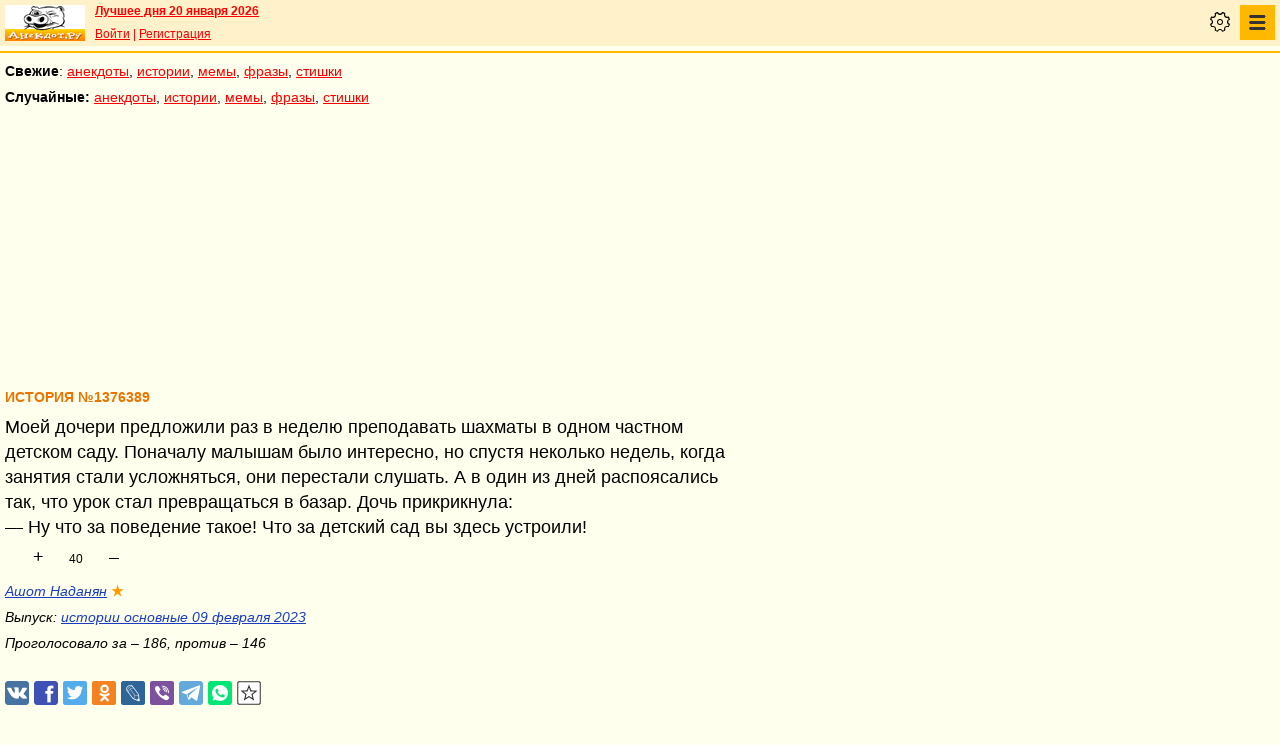

--- FILE ---
content_type: text/html; charset=UTF-8
request_url: https://pda.anekdot.ru/id/1376389/
body_size: 8464
content:
<!DOCTYPE html>
<html lang="ru">
<head>
<meta http-equiv="Content-Type" content="text/html; charset=utf-8">
<meta name="viewport" content="width=device-width">
<link rel="icon" type="image/png" href="/favicon-144x144.png">
<title>История №1376389 Моей дочери предложили раз в неделю преподавать шахматы в…</title><meta name="keywords" content="моей,дочери,предложили,раз,неделю"><meta name="description" content="№1376389 Моей дочери предложили раз в неделю преподавать шахматы в одном частном детском саду. Поначалу малышам было интересно, но спустя неколько недель, когда занятия стали усложняться, они перестали слушать…"><link rel="canonical" href="https://www.anekdot.ru/id/1376389/"><link rel="amphtml" href="https://www.anekdot.ru/id/1376389/?amp"><meta name="title" content="История №1376389"><link href="/skin/s_skin_2.css?376" rel="stylesheet" type="text/css">
<link rel="alternate" type="application/rss+xml" title="Лучшие за день: анекдот, история и фраза" href="/rss/export20.xml">
<link rel="search" type="application/opensearchdescription+xml" title="Поиск анекдотов" href="/opensearch.xml">
<link rel="image_src" href="https://www.anekdot.ru/i/logo.png">
<meta property="og:image" content="https://www.anekdot.ru/i/logo.png">
<meta property="og:title" content="История №1376389"><meta property="og:description" content="№1376389 Моей дочери предложили раз в неделю преподавать шахматы в одном частном детском саду. Поначалу малышам было интересно, но спустя неколько недель, когда занятия стали усложняться, они перестали слушать. А в один из дней распоясались так, что урок стал превращаться в базар. Дочь прикрикнула: — Ну что за поведение такое! Что за детский сад вы здесь устроили!"><meta property="fb:app_id" content="261539093888160">
<meta property="fb:admins" content="100002345594790"><script src="/js/s_main.js?376" async></script>
<script src="https://yandex.ru/ads/system/header-bidding.js" async></script>
<script>window.yaContextCb = window.yaContextCb || []</script>
<script src="https://yandex.ru/ads/system/context.js" async></script>
<script src="https://content.adriver.ru/AdRiverFPS.js" async></script>
<script async src="https://cdn.skcrtxr.com/roxot-wrapper/js/roxot-manager.js?pid=33925d96-3dd7-41ce-9740-152a7d952ceb"></script><script>
const adfoxBiddersMap={myTarget:"763128",betweenDigital:"793538",adriver:"776589",otm:"1460822",getintent:"958501",buzzoola:"769160",relap:"958503",segmento:"1458193",sape:"1697231",mediasniper:"2297743",mediatoday:"2365797",roxot:"2723510",gnezdo:"2930570","adfox_yandex_adplay-adv":"3294122",link:"3389346",ohmybid:"3434190"};adUnits=[{code:"adfox_mob1",sizes:[[300,250],[300,300],[336,280]],bids:[{"bidder":"adfox_yandex_adplay-adv","params":{"p1":"dgzbj","p2":"jbzl"}},{bidder:"sape",params:{placementId: 821035}},{bidder:"myTarget",params:{placementId:244011}},{bidder:"betweenDigital",params:{placementId:2505753}},{bidder:"adriver",params:{placementId:"20:anekdot_300x250mob_top",additional:{"ext":{"query":"custom=10=20&cid="+localStorage.getItem('adrcid')}}}},{bidder:"otm",params:{placementId:"891"}},{bidder:"getintent",params:{placementId:"134_anekdot.ru_mobile_adfox_mob1_300x250"}},{bidder:"buzzoola",params:{placementId:1220273}},{bidder:"relap",params:{placementId:"t4KCb06PvUe9gICA"}},{bidder:"segmento",params:{placementId:190}},{bidder:"mediasniper",params:{placementId:3442}},{bidder:"mediatoday",params:{placementId: 9634}},{bidder:"gnezdo",params:{placementId:"353021"}},{bidder:"roxot",params:{placementId:"48050499-2d83-4b62-a706-acabcdcf27d0"},sendTargetRef: true},{bidder:"link",params:{placementId:"006a772e5a66cba20d75232f6c6665a0"}},{bidder:"ohmybid",params:{placementId:"5KzYjcTe9vCZUiUw"}}]},{code:"adfox_163767452489958716",sizes:[[300,250],[300,300],[336,280]],bids:[{bidder:"sape",params:{placementId: 864358}},{bidder:"myTarget",params:{placementId: 1428667}},{bidder:"mediasniper",params:{placementId:3446}},{bidder:"mediatoday",params:{placementId: 9889}},{bidder:"gnezdo",params:{placementId:"353025"}},{bidder:"roxot",params:{placementId:"57ff4f05-af21-4152-9010-9fcf727d5b57}"},sendTargetRef: true}]},{code:"adfox_mob2",sizes:[[300,250],[300,300],[336,280]],bids:[{bidder:"sape",params:{placementId: 821036}},{bidder:"myTarget",params:{placementId:244013}},{bidder:"betweenDigital",params:{placementId:2505767}},{bidder:"adriver",params:{placementId:"20:anekdot_300x250mob_mid",additional:{"ext":{"query":"custom=10=20&cid="+localStorage.getItem('adrcid')}}}},{bidder:"otm",params:{placementId:"892"}},{bidder:"getintent",params:{placementId:"134_anekdot.ru_mobile_adfox_mob2_300x250"}},{bidder:"buzzoola",params:{placementId:1220274}},{bidder:"relap",params:{placementId:"5NPTBybn5hzmtLS0"}},{bidder:"segmento",params:{placementId:191}},{bidder:"mediasniper",params:{placementId:3443}},{bidder:"mediatoday",params:{placementId: 9635}},{bidder:"gnezdo",params:{placementId:"353022"}},{bidder:"roxot",params:{placementId:"7d3ee71c-f138-454c-a8e6-572a791cdaa4"},sendTargetRef: true},{bidder:"link",params:{placementId:"fc571fe61523a9ef45feb9fa4f9b144a"}},{bidder:"ohmybid",params:{placementId:"i3t5LyJ6L7fzBzhE"}}]},{code:"adfox_mob3",sizes:[[300,250],[300,300],[336,280]],bids:[{bidder:"sape",params:{placementId: 821037}},{bidder:"myTarget",params:{placementId:244015}},{bidder:"betweenDigital",params:{placementId:2505771}},{bidder:"otm",params:{placementId:"893"}},{bidder:"getintent",params:{placementId:"134_anekdot.ru_mobile_adfox_mob3_300x250"}},{bidder:"buzzoola",params:{placementId:1220275}},{bidder:"relap",params:{placementId:"-wT7WJhYhJ5kPQUF"}},{bidder:"segmento",params:{placementId:192}},{bidder:"mediasniper",params:{placementId:3444}},{bidder:"gnezdo",params:{placementId:"353023"}},{bidder:"roxot",params:{placementId:"9911739b-d197-43a5-9649-c96550de466a"},sendTargetRef: true},{bidder:"link",params:{placementId:"2547e3cf3cc190ee6c8c21ed89f70fd6"}},{bidder:"ohmybid",params:{placementId:"fJLxfmaYR810yceC"}}]},{code:"adfox_mob4",sizes:[[300,250],[300,300],[336,280]],bids:[{bidder:"sape",params:{placementId: 821038}},{bidder:"myTarget",params:{placementId:244020}},{bidder:"betweenDigital",params:{placementId:2505772}},{bidder:"otm",params:{placementId:"894"}},{bidder:"getintent",params:{placementId:"134_anekdot.ru_mobile_adfox_mob4_300x250"}},{bidder:"buzzoola",params:{placementId:1220276}},{bidder:"relap",params:{placementId:"NMs0FdUVRF6kirCw"}},{bidder:"segmento",params:{placementId:193}},{bidder:"gnezdo",params:{placementId:"353024"}},{bidder:"roxot",params:{placementId:"f000369a-85e3-4965-ad1b-a5d43ed71354"},sendTargetRef: true},{bidder:"link",params:{placementId:"e87b9b5261afffcab4605e94104ff52b"}},{bidder:"ohmybid",params:{placementId:"RrGCNGD0N2A5Nu4F"}}]}];var userTimeout=1200;window.YaHeaderBiddingSettings={biddersMap:adfoxBiddersMap,adUnits:adUnits,timeout:userTimeout};
</script></head>
<body>
<div class="a_abs">
<div id="Rambler-counter"></div>
<script>
new Image().src="//counter.yadro.ru/hit?r"+
escape(document.referrer)+((typeof(screen)=="undefined")?"":
";s"+screen.width+"*"+screen.height+"*"+(screen.colorDepth?
screen.colorDepth:screen.pixelDepth))+";u"+escape(document.URL)+
";h"+escape(document.title.substring(0,150))+
";"+Math.random();
var _top100q=_top100q || [];
_top100q.push(["setAccount","1376"]);
_top100q.push(["trackPageviewByLogo",document.getElementById("Rambler-counter")]);
(function(){
var pa=document.createElement("script");
pa.type="text/javascript";
pa.async=true;
pa.src=("https:"==document.location.protocol ? "https:":"http:")+"//st.top100.ru/top100/top100.js";
var s=document.getElementsByTagName("script")[0];
s.parentNode.insertBefore(pa,s);
})();
</script>
<img src="//top-fwz1.mail.ru/counter?id=7;js=na" height="1" width="1" alt="">
<script>
(function(i,s,o,g,r,a,m){i["GoogleAnalyticsObject"]=r;i[r]=i[r]||function(){
(i[r].q=i[r].q||[]).push(arguments)},i[r].l=1*new Date();a=s.createElement(o),
m=s.getElementsByTagName(o)[0];a.async=1;a.src=g;m.parentNode.insertBefore(a,m)
})(window,document,"script","https://www.google-analytics.com/analytics.js","ga");
ga("create","UA-93084919-1","auto");
ga("send","pageview");
</script>
<script>
(function(d, w, c){ (w[c] = w[c] || []).push(function(){try{ w.yaCounter49813411=new Ya.Metrika2({id:49813411,clickmap:true,trackLinks:true,accurateTrackBounce:true});} catch(e){}}); var n=d.getElementsByTagName("script")[0],s=d.createElement("script"),f=function(){n.parentNode.insertBefore(s,n);}; s.type="text/javascript";s.async=true;s.src="https://mc.yandex.ru/metrika/tag.js"; if(w.opera=="[object Opera]"){d.addEventListener("DOMContentLoaded",f,false);}else{f();}})(document, window, "yandex_metrika_callbacks2");
</script>
<noscript><div><img src="https://mc.yandex.ru/watch/49813411" style="position:absolute;left:-9999px;" alt=""></div></noscript>
</div><div class="wrapper">    <header class="header"><div class="top-line-mob">
    <div class="mob-left"><a href="https://www.anekdot.ru/" class="a-sprite mob-logo" title="Анекдоты из России"></a></div>
    <div class="mob-right">
        <div class="bold a_mb10"><a href="https://www.anekdot.ru/an/an0120/jxbtracoenN260120;50.html">Лучшее дня 20 января 2026</a></div>
        <a href="https://gb.anekdot.ru/login/">Войти</a> | <a href="https://gb.anekdot.ru/register/">Регистрация</a><div class="mob-settings" onclick><div class="icon"></div></div>
<nav class="mob-nav" onclick>
<div class="icon"></div>
<ul class="menu">
<li><span class="first sub">Анекдоты</span>
<ul class="second">
<li><a href="/last/anekdot/">основные</a></li>
<li><a href="/best/anekdot/0120/">лучшие прошлых лет</a></li>
<li><a href="/release/anekdot/day/">все новые за день</a></li>
<li><a href="/last/burning/">злободневные</a></li>
<li><a href="/last/non_burning/">без политики</a></li>
<li><a href="/last/good/">приличные</a></li>
<li><a href="/last/anekdot_original/">авторские</a></li>
<li><a href="/release/anekdot/week/">лучшие недели</a></li>
<li><a href="/release/anekdot/month/" title="Самые смешные анекдоты за месяц">лучшие месяца</a></li>
<li><a href="/release/anekdot/year/">лучшие года</a></li>
<li><a href="/author-best/years/?years=anekdot">лучшие 1995-2026</a></li>
<li><a href="/random/anekdot/">случайные</a></li>
<li><a href="/tags/">по темам</a></li>
<li><a href="/ymd/ymd.html?j26">по датам</a></li>
</ul>
</li>
<li><span class="first sub">Истории</span>
<ul class="second">
<li><a href="/last/story/">основные</a></li>
<li><a href="/best/story/0120/">лучшие прошлых лет</a></li>
<li><a href="/release/story/day/">все новые за день</a></li>
<li><a href="/last/funny/">юмористические</a></li>
<li><a href="/last/non_funny/">несмешные</a></li>
<li><a href="/last/story_original/">авторские</a></li>
<li><a href="/random/story/">случайные</a></li>
<li><a href="/release/story/week/">лучшие недели</a></li>
<li><a href="/release/story/month/" title="Самые смешные истории за месяц">лучшие месяца</a></li>
<li><a href="/release/story/year/">лучшие года</a></li>
<li><a href="/author-best/years/?years=story">лучшие 1995-2026</a></li>
<li><a href="/ymd/ymd.html?o26">по датам</a></li>
</ul>
</li>
<li><span class="first sub">Мемы</span>
<ul class="second">
<li><a href="/last/mem/">основные</a></li>
<li><a href="/best/mem/0120/">лучшие прошлых лет</a></li>
<li><a href="/release/mem/day/">все новые за день</a></li>
<li><a href="/last/mem_burning/">злободневные</a></li>
<li><a href="/last/mem_non_burning/">без политики</a></li>
<li><a href="/last/mem_non_erotica/">без эротики</a></li>
<li><a href="/last/mem_video/">видео</a></li>
<li><a href="/last/mem_non_video/">без видео</a></li>
<li><a href="/last/mem_original/">авторские</a></li>
<li><a href="/random/mem/">случайные</a></li>
<li><a href="/release/mem/week/">лучшие недели</a></li>
<li><a href="/release/mem/month/">лучшие месяца</a></li>
<li><a href="/release/mem/year/">лучшие года</a></li>
<li><a href="/author-best/years/?years=mem">лучшие 2019-2026</a></li>
<li><a href="/ymd/ymd.html?n26">по датам</a></li>
</ul>
</li>
<li><span class="first sub">фразы</span>
<ul class="second">
<li><a href="/last/aphorism/">основные</a></li>
<li><a href="/best/aphorism/0120/">лучшие прошлых лет</a></li>
<li><a href="/release/aphorism/day/">все новые за день</a></li>
<li><a href="/random/aphorism/">случайные</a></li>
<li><a href="/release/aphorism/week/">лучшие недели</a></li>
<li><a href="/release/aphorism/month/">лучшие месяца</a></li>
<li><a href="/release/aphorism/year/">лучшие года</a></li>
<li><a href="/author-best/years/?years=aphorism">лучшие 1995-2026</a></li>
<li><a href="/ymd/ymd.html?a26">по датам</a></li>
</ul>
</li>
<li><span class="first sub">Стишки</span>
<ul class="second">
<li><a href="/last/poems/">основные</a></li>
<li><a href="/best/poems/0120/">лучшие прошлых лет</a></li>
<li><a href="/release/poems/day/">все новые за день</a></li>
<li><a href="/random/poems/">случайные</a></li>
<li><a href="/release/poems/week/">лучшие недели</a></li>
<li><a href="/release/poems/month/">лучшие месяца</a></li>
<li><a href="/release/poems/year/">лучшие года</a></li>
<li><a href="/author-best/years/?years=poems">лучшие 1995-2026</a></li>
<li><a href="/ymd/ymd.html?c26">по датам</a></li>
</ul>
</li>
<li><span class="first sub">Карикатуры</span>
<ul class="second">
<li><a href="/random/caricatures/">случайные</a></li>
<li><a href="/ymd/ymd.html?e22">по датам</a></li>
<li><a href="/author-best/years/?years=pics">лучшие 1995-2022</a></li>
</ul>
</li>
<li><span class="first sub">Авторы и рейтинги</span>
<ul class="second">
<li><a href="/static/ratings.html">рейтинги</a></li>
<li><a href="/author-best/rating/">авторские рейтинги</a></li>
<li><a href="/author-best/top10/">авторские десятки</a></li>
<li><a href="/author-best/top100/">авторские сотни</a></li>
<li><a href="/author-best/list/">наши авторы</a></li>
<li><a href="/author-best/">лучшее от авторов</a></li>
<li><a href="/author-best/comments/">комментаторы</a></li>
<li><a href="/konkurs/prizes.html">премии сайта</a></li>
</ul>
</li>
<li><span class="first sub">Прислать текст</span>
<ul class="second">
<li><a href="/upload/anekdot/">анекдот</a></li>
<li><a href="/upload/story/">историю</a></li>
<li><a href="/upload/mem/">мем</a></li>
<li><a href="/upload/aphorism/">фразу</a></li>
<li><a href="/upload/poems/">стишок</a></li>
</ul>
</li>
<li><a class="first" href="/search/">Поиск</a></li>
<li><a class="first" href="https://gb.anekdot.ru/">Гостевые</a></li>
<li><a class="first" href="/static/rss.html">Соцсети и RSS</a></li>
</ul>
</nav>
    </div>
    <div class="cb"></div>
    </div></header><div class="mob-nav-divide"></div>
    <nav class="mob-menu-top">
        <span class="bold">Свежие</span>: <a href="/last/anekdot/">анекдоты</a>, <a href="/last/story/">истории</a>, <a href="/last/mem/">мемы</a>,
        <a href="/last/aphorism/">фразы</a>, <a href="/last/poems/">стишки</a>
    </nav>
    <nav class="mob-menu-top">
        <span class="bold">Случайные:</span> <a href="/random/anekdot/">анекдоты</a>, <a href="/random/story/">истории</a>, <a href="/random/mem/">мемы</a>,
        <a href="/random/aphorism/">фразы</a>, <a href="/random/poems/">стишки</a>
    </nav><div class="block-row a_act"><div class="block-head"><div class="a_mh250 fs0">
<div id="adfox_mob1"></div>
<script>
window.yaContextCb.push(()=>{
Ya.adfoxCode.create({ownerId:254948,containerId:'adfox_mob1',params:{pp:'noj',ps:'cxlp',p2:'fwbj',puid1:''}});
});
</script>
</div></div></div><main class="content">
	<div class="col-left">
<div class="a_id_item" data-t="o"><h1>История №1376389</h1><div class="text">Моей дочери предложили раз в неделю преподавать шахматы в одном частном детском саду. Поначалу малышам было интересно, но спустя неколько недель, когда занятия стали усложняться, они перестали слушать. А в один из дней распоясались так, что урок стал превращаться в базар. Дочь прикрикнула:<br>— Ну что за поведение такое! Что за детский сад вы здесь устроили!</div><div class="rates" data-id="1376389"><span class="vote p" title="за 186 голосов">+</span><span class="value" title="всего 332 голоса">40<span class="delta"></span></span><span class="vote m" title="против 146 голосов">&ndash;</span></div><div class="info" title="Страна, город: Армения"><a href="https://gb.anekdot.ru/profile/?id=24157">Ашот Наданян</a> <a class="user-star" href="https://www.anekdot.ru/author-best/stars/#u24157">★</a></div><div class="release">Выпуск: <a href="/an/an2302/o230209;100.html#2">истории основные 09 февраля 2023</a></div><div class="release a_mb30">Проголосовало за – 186, против – 146</div></div>
<!--noindex-->
<div class="a_id_share">
	<a class="btn a-sprite vk" target="_blank" rel="nofollow" href="https://vk.com/share.php?url=https%3A%2F%2Fwww.anekdot.ru%2Fid%2F1376389%2F"></a>
	<a class="btn a-sprite fb" target="_blank" rel="nofollow" href="https://www.facebook.com/sharer/sharer.php?src=sp&amp;u=https%3A%2F%2Fwww.anekdot.ru%2Fid%2F1376389%2F"></a>
	<a class="btn a-sprite tw" target="_blank" rel="nofollow" href="https://twitter.com/intent/tweet?url=https%3A%2F%2Fwww.anekdot.ru%2Fid%2F1376389%2F&amp;text=%E2%84%961376389%20%D0%9C%D0%BE%D0%B5%D0%B9%20%D0%B4%D0%BE%D1%87%D0%B5%D1%80%D0%B8%20%D0%BF%D1%80%D0%B5%D0%B4%D0%BB%D0%BE%D0%B6%D0%B8%D0%BB%D0%B8%20%D1%80%D0%B0%D0%B7%20%D0%B2%20%D0%BD%D0%B5%D0%B4%D0%B5%D0%BB%D1%8E%20%D0%BF%D1%80%D0%B5%D0%BF%D0%BE%D0%B4%D0%B0%D0%B2%D0%B0%D1%82%D1%8C%20%D1%88%D0%B0%D1%85%D0%BC%D0%B0%D1%82%D1%8B%20%D0%B2%20%D0%BE%D0%B4%D0%BD%D0%BE%D0%BC%20%D1%87%D0%B0%D1%81%D1%82%D0%BD%D0%BE%D0%BC%20%D0%B4%D0%B5%D1%82%D1%81%D0%BA%D0%BE%D0%BC%20%D1%81%D0%B0%D0%B4%D1%83.%20%D0%9F%D0%BE%D0%BD%D0%B0%D1%87%D0%B0%D0%BB%D1%83%20%D0%BC%D0%B0%D0%BB%D1%8B%D1%88%D0%B0%D0%BC%20%D0%B1%D1%8B%D0%BB%D0%BE%20%D0%B8%D0%BD%D1%82%D0%B5%D1%80%D0%B5%D1%81%D0%BD%D0%BE%2C%20%D0%BD%D0%BE%20%D1%81%D0%BF%D1%83%D1%81%D1%82%D1%8F%20%D0%BD%D0%B5%D0%BA%D0%BE%D0%BB%D1%8C%D0%BA%D0%BE%20%D0%BD%D0%B5%D0%B4%D0%B5%D0%BB%D1%8C%2C%20%D0%BA%D0%BE%D0%B3%D0%B4%D0%B0%20%D0%B7%D0%B0%D0%BD%D1%8F%D1%82%D0%B8%D1%8F%20%D1%81%D1%82%D0%B0%D0%BB%D0%B8%20%D1%83%D1%81%D0%BB%D0%BE%D0%B6%D0%BD%D1%8F%D1%82%D1%8C%D1%81%D1%8F%2C%20%D0%BE%D0%BD%D0%B8%20%D0%BF%D0%B5%D1%80%D0%B5%D1%81%D1%82%D0%B0%D0%BB%D0%B8%20%D1%81%D0%BB%D1%83%D1%88%D0%B0%D1%82%D1%8C.%20%D0%90%20%D0%B2%20%D0%BE%D0%B4%D0%B8%D0%BD%20%D0%B8%D0%B7%20%D0%B4%D0%BD%D0%B5%D0%B9%20%D1%80%D0%B0%D1%81%D0%BF%D0%BE%D1%8F%D1%81%D0%B0%D0%BB%D0%B8%D1%81%D1%8C%20%D1%82%D0%B0%D0%BA%2C%20%D1%87%D1%82%D0%BE%20%D1%83%D1%80%D0%BE%D0%BA%20%D1%81%D1%82%D0%B0%D0%BB%20%D0%BF%D1%80%D0%B5%D0%B2%D1%80%D0%B0%D1%89%D0%B0%D1%82%D1%8C%D1%81%D1%8F%20%D0%B2%20%D0%B1%D0%B0%D0%B7%D0%B0%D1%80.%20%D0%94%D0%BE%D1%87%D1%8C%20%D0%BF%D1%80%D0%B8%D0%BA%D1%80%D0%B8%D0%BA%D0%BD%D1%83%D0%BB%D0%B0%3A%20%E2%80%94%20%D0%9D%D1%83%20%D1%87%D1%82%D0%BE%20%D0%B7%D0%B0%20%D0%BF%D0%BE%D0%B2%D0%B5%D0%B4%D0%B5%D0%BD%D0%B8%D0%B5%20%D1%82%D0%B0%D0%BA%D0%BE%D0%B5%21%20%D0%A7%D1%82%D0%BE%20%D0%B7%D0%B0%20%D0%B4%D0%B5%D1%82%D1%81%D0%BA%D0%B8%D0%B9%20%D1%81%D0%B0%D0%B4%20%D0%B2%D1%8B%20%D0%B7%D0%B4%D0%B5%D1%81%D1%8C%20%D1%83%D1%81%D1%82%D1%80%D0%BE%D0%B8%D0%BB%D0%B8%21"></a>
	<a class="btn a-sprite ok" target="_blank" rel="nofollow" href="https://connect.ok.ru/dk?st.cmd=WidgetSharePreview&amp;st.shareUrl=https%3A%2F%2Fwww.anekdot.ru%2Fid%2F1376389%2F"></a>
	<a class="btn a-sprite lj" target="_blank" rel="nofollow" href="https://www.livejournal.com/update.bml?event=https%3A%2F%2Fwww.anekdot.ru%2Fid%2F1376389%2F%20%E2%84%961376389%20%D0%9C%D0%BE%D0%B5%D0%B9%20%D0%B4%D0%BE%D1%87%D0%B5%D1%80%D0%B8%20%D0%BF%D1%80%D0%B5%D0%B4%D0%BB%D0%BE%D0%B6%D0%B8%D0%BB%D0%B8%20%D1%80%D0%B0%D0%B7%20%D0%B2%20%D0%BD%D0%B5%D0%B4%D0%B5%D0%BB%D1%8E%20%D0%BF%D1%80%D0%B5%D0%BF%D0%BE%D0%B4%D0%B0%D0%B2%D0%B0%D1%82%D1%8C%20%D1%88%D0%B0%D1%85%D0%BC%D0%B0%D1%82%D1%8B%20%D0%B2%20%D0%BE%D0%B4%D0%BD%D0%BE%D0%BC%20%D1%87%D0%B0%D1%81%D1%82%D0%BD%D0%BE%D0%BC%20%D0%B4%D0%B5%D1%82%D1%81%D0%BA%D0%BE%D0%BC%20%D1%81%D0%B0%D0%B4%D1%83.%20%D0%9F%D0%BE%D0%BD%D0%B0%D1%87%D0%B0%D0%BB%D1%83%20%D0%BC%D0%B0%D0%BB%D1%8B%D1%88%D0%B0%D0%BC%20%D0%B1%D1%8B%D0%BB%D0%BE%20%D0%B8%D0%BD%D1%82%D0%B5%D1%80%D0%B5%D1%81%D0%BD%D0%BE%2C%20%D0%BD%D0%BE%20%D1%81%D0%BF%D1%83%D1%81%D1%82%D1%8F%20%D0%BD%D0%B5%D0%BA%D0%BE%D0%BB%D1%8C%D0%BA%D0%BE%20%D0%BD%D0%B5%D0%B4%D0%B5%D0%BB%D1%8C%2C%20%D0%BA%D0%BE%D0%B3%D0%B4%D0%B0%20%D0%B7%D0%B0%D0%BD%D1%8F%D1%82%D0%B8%D1%8F%20%D1%81%D1%82%D0%B0%D0%BB%D0%B8%20%D1%83%D1%81%D0%BB%D0%BE%D0%B6%D0%BD%D1%8F%D1%82%D1%8C%D1%81%D1%8F%2C%20%D0%BE%D0%BD%D0%B8%20%D0%BF%D0%B5%D1%80%D0%B5%D1%81%D1%82%D0%B0%D0%BB%D0%B8%20%D1%81%D0%BB%D1%83%D1%88%D0%B0%D1%82%D1%8C.%20%D0%90%20%D0%B2%20%D0%BE%D0%B4%D0%B8%D0%BD%20%D0%B8%D0%B7%20%D0%B4%D0%BD%D0%B5%D0%B9%20%D1%80%D0%B0%D1%81%D0%BF%D0%BE%D1%8F%D1%81%D0%B0%D0%BB%D0%B8%D1%81%D1%8C%20%D1%82%D0%B0%D0%BA%2C%20%D1%87%D1%82%D0%BE%20%D1%83%D1%80%D0%BE%D0%BA%20%D1%81%D1%82%D0%B0%D0%BB%20%D0%BF%D1%80%D0%B5%D0%B2%D1%80%D0%B0%D1%89%D0%B0%D1%82%D1%8C%D1%81%D1%8F%20%D0%B2%20%D0%B1%D0%B0%D0%B7%D0%B0%D1%80.%20%D0%94%D0%BE%D1%87%D1%8C%20%D0%BF%D1%80%D0%B8%D0%BA%D1%80%D0%B8%D0%BA%D0%BD%D1%83%D0%BB%D0%B0%3A%20%E2%80%94%20%D0%9D%D1%83%20%D1%87%D1%82%D0%BE%20%D0%B7%D0%B0%20%D0%BF%D0%BE%D0%B2%D0%B5%D0%B4%D0%B5%D0%BD%D0%B8%D0%B5%20%D1%82%D0%B0%D0%BA%D0%BE%D0%B5%21%20%D0%A7%D1%82%D0%BE%20%D0%B7%D0%B0%20%D0%B4%D0%B5%D1%82%D1%81%D0%BA%D0%B8%D0%B9%20%D1%81%D0%B0%D0%B4%20%D0%B2%D1%8B%20%D0%B7%D0%B4%D0%B5%D1%81%D1%8C%20%D1%83%D1%81%D1%82%D1%80%D0%BE%D0%B8%D0%BB%D0%B8%21&amp;subject=%D0%98%D1%81%D1%82%D0%BE%D1%80%D0%B8%D1%8F%20%E2%84%961376389%20%D0%9C%D0%BE%D0%B5%D0%B9%20%D0%B4%D0%BE%D1%87%D0%B5%D1%80%D0%B8%20%D0%BF%D1%80%D0%B5%D0%B4%D0%BB%D0%BE%D0%B6%D0%B8%D0%BB%D0%B8%20%D1%80%D0%B0%D0%B7%20%D0%B2%20%D0%BD%D0%B5%D0%B4%D0%B5%D0%BB%D1%8E%20%D0%BF%D1%80%D0%B5%D0%BF%D0%BE%D0%B4%D0%B0%D0%B2%D0%B0%D1%82%D1%8C%20%D1%88%D0%B0%D1%85%D0%BC%D0%B0%D1%82%D1%8B%20%D0%B2%E2%80%A6"></a>
	<a class="btn a-sprite viber" target="_blank" rel="nofollow" href="viber://forward?text=%D0%98%D1%81%D1%82%D0%BE%D1%80%D0%B8%D1%8F%20%E2%84%961376389%20%D0%9C%D0%BE%D0%B5%D0%B9%20%D0%B4%D0%BE%D1%87%D0%B5%D1%80%D0%B8%20%D0%BF%D1%80%D0%B5%D0%B4%D0%BB%D0%BE%D0%B6%D0%B8%D0%BB%D0%B8%20%D1%80%D0%B0%D0%B7%20%D0%B2%20%D0%BD%D0%B5%D0%B4%D0%B5%D0%BB%D1%8E%20%D0%BF%D1%80%D0%B5%D0%BF%D0%BE%D0%B4%D0%B0%D0%B2%D0%B0%D1%82%D1%8C%20%D1%88%D0%B0%D1%85%D0%BC%D0%B0%D1%82%D1%8B%20%D0%B2%E2%80%A6%20https%3A%2F%2Fwww.anekdot.ru%2Fid%2F1376389%2F"></a>
	<a class="btn a-sprite tg" target="_blank" rel="nofollow" href="https://t.me/share/url?url=https%3A%2F%2Fwww.anekdot.ru%2Fid%2F1376389%2F&amp;text=%D0%98%D1%81%D1%82%D0%BE%D1%80%D0%B8%D1%8F%20%E2%84%961376389%20%D0%9C%D0%BE%D0%B5%D0%B9%20%D0%B4%D0%BE%D1%87%D0%B5%D1%80%D0%B8%20%D0%BF%D1%80%D0%B5%D0%B4%D0%BB%D0%BE%D0%B6%D0%B8%D0%BB%D0%B8%20%D1%80%D0%B0%D0%B7%20%D0%B2%20%D0%BD%D0%B5%D0%B4%D0%B5%D0%BB%D1%8E%20%D0%BF%D1%80%D0%B5%D0%BF%D0%BE%D0%B4%D0%B0%D0%B2%D0%B0%D1%82%D1%8C%20%D1%88%D0%B0%D1%85%D0%BC%D0%B0%D1%82%D1%8B%20%D0%B2%E2%80%A6"></a>
	<a class="btn a-sprite whatsapp" target="_blank" rel="nofollow" href="https://api.whatsapp.com/send?text=%D0%98%D1%81%D1%82%D0%BE%D1%80%D0%B8%D1%8F%20%E2%84%961376389%20%D0%9C%D0%BE%D0%B5%D0%B9%20%D0%B4%D0%BE%D1%87%D0%B5%D1%80%D0%B8%20%D0%BF%D1%80%D0%B5%D0%B4%D0%BB%D0%BE%D0%B6%D0%B8%D0%BB%D0%B8%20%D1%80%D0%B0%D0%B7%20%D0%B2%20%D0%BD%D0%B5%D0%B4%D0%B5%D0%BB%D1%8E%20%D0%BF%D1%80%D0%B5%D0%BF%D0%BE%D0%B4%D0%B0%D0%B2%D0%B0%D1%82%D1%8C%20%D1%88%D0%B0%D1%85%D0%BC%D0%B0%D1%82%D1%8B%20%D0%B2%E2%80%A6%20https%3A%2F%2Fwww.anekdot.ru%2Fid%2F1376389%2F"></a>
	<span class="btn a-sprite copy" onclick="copyToClipboard('https://pda.anekdot.ru/id/1376389/');" title="Скопировать ссылку в буфер"></span>
</div>
<!--/noindex-->
<div class="votes"><span class="votes-link closed" onclick="return showVotes(1376389, false);">Статистика голосований по странам</span></div><div id="votes-data" class="a_mb20 a_hidden"></div><div class="votes-user"><span class="votes-user-link closed" onclick="return showVotes(1376389, true);">Статистика голосований пользователей</span></div><div id="votes-user-data" class="a_mb20 a_hidden"></div><p class="a_mt30">
<a href="/author-best/comments/" style="color:blue">Общий рейтинг комментаторов</a><br>
<a href="/author-best/blocks/" style="color:blue">Рейтинг стоп-листов</a>
</p>
</div><div class="cb"></div>
</main>
<footer>
	<nav class="block-row bottommenu2-background">
		<div class="bottommenu2">
			<div class="leftlink"><a href="/">главная</a> &bull; <a href="/last/anekdot/" title="Свежие анекдоты">анекдоты</a> &bull; <a href="/last/story/" title="Новые истории">истории</a> &bull; <a href="/last/caricatures/" title="Смешные карикатуры">карикатуры</a> &bull;  <a href="/last/mem/" title="Смешные мемы">мемы</a> &bull; <a href="/last/aphorism/" title="Новые афоризмы и фразы">фразы</a> &bull; <a href="/last/poems/" title="Прикольные стишки">стишки</a> &bull;</div><div class="tell">
			<div class="tellbutton_"><a title="Расскажи текст!" href="/upload/">пришли текст!</a></div>
			</div></div>
	</nav>
<div class="block-row bottombanner"><div class="a_mh250 a_ml5 fs0">
<div id="adfox_mob_bot"></div>
<script>
window.yaContextCb.push(()=>{
Ya.adfoxCode.create({ownerId:254948,containerId:'adfox_mob_bot',params:{pp:'nom',ps:'cxlp',p2:'fwbj',puid1:''}});
});
</script>
</div>

<script async id="__lxGc__rtr" type="text/javascript" src="//s.clickiocdn.com/t/219319/360.js"></script>
<script async type="text/javascript" src="//s.luxupcdnc.com/t/common_402.js"></script>
<script class='__lxGc__' type='text/javascript'>
((__lxGc__=window.__lxGc__||{'s':{},'b':0})['s']['_219319']=__lxGc__['s']['_219319']||{'b':{}})['b']['_658716']={'i':__lxGc__.b++};
</script></div><div class="block-row search">
	<form action="/search/" method="get">
		<select name="rubrika" class="rubrika">
			<option value="all">искать везде</option><option selected="selected" value="j">анекдоты</option><option value="o">истории</option><option value="a">фразы</option><option value="c">стишки</option>
		</select>
		<input type="text" name="query" placeholder="Поиск анекдотов" class="query" maxlength="100">&nbsp;<input type="submit" class="kaktam" value="искать">
	</form>
</div>
<div class="copyright">
	<div class="links"><a href="/static/index_adv.html">реклама на сайте</a> | <a href="/static/contacts.html">контакты</a> | <a href="/static/index_about.html">о проекте</a> | <a href="/static/webmaster.html">вебмастеру</a> | <a href="/news/">новости</a></div>
	<div class="cb a_pt10">&copy; 1995—2026 Анекдоты из России. Составитель <span class="bold">Дима Вернер</span></div></div>
<!--noindex--><div class="counters">
<a href="https://top100.rambler.ru/navi/1376/" target="_blank" rel="nofollow" class="a-sprite btn_top100" title="Rambler's Top100"></a>
<a href="https://top.mail.ru/jump?from=7" target="_blank" rel="nofollow"><img src="//top-fwz1.mail.ru/counter?id=7;t=55;l=1" height="31" width="88" alt="Рейтинг@Mail.ru"></a>
<a href="https://www.liveinternet.ru/click" target="_blank" rel="nofollow"><img src="//counter.yadro.ru/logo?11.6" title="LiveInternet: показано число просмотров за 24 часа, посетителей за 24 часа и за сегодня" alt="" width="88" height="31"></a>
</div><!--/noindex-->
</footer>
</div><div id="adfox_163767452489958716"></div>
<script>
window.yaContextCb.push(()=>{
Ya.adfoxCode.create({ownerId:254948,containerId:'adfox_163767452489958716',type:'fullscreen',platform:'touch',params:{pp:'kdt',ps:'cxlp',p2:'fwbj',puid1:'',puid2:'',puid3:''}})
})
</script>
<script>
if(['www.'+'anekdot.'+'ru', 'pda.'+'anekdot.'+'ru', 'v3.'+'anekdot.'+'ru', 'lime.'+'anekdot.'+'ru'].indexOf(location.hostname)<0) window.location='https://'+'www.'+'anekdot.'+'ru';
</script><span class="scroll-up"><span></span></span>
</body>
</html>